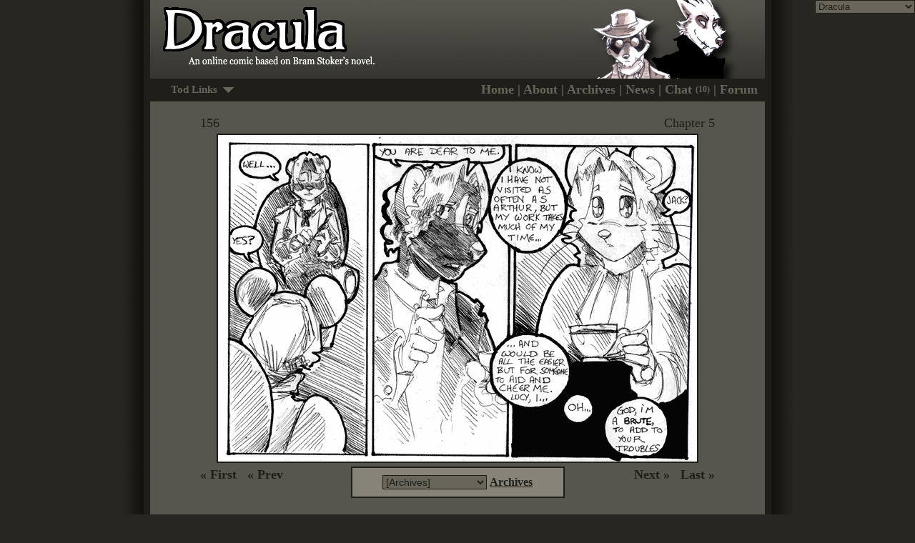

--- FILE ---
content_type: text/html; charset=UTF-8
request_url: https://draculacomic.net/comic.php?comicID=156
body_size: 4997
content:
<!DOCTYPE html PUBLIC "-//W3C//DTD XHTML 1.0 Transitional//EN" "http://www.w3.org/TR/xhtml1/DTD/xhtml1-transitional.dtd">
<html>
<head>
<title>Dracula - 156</title>
<link rel="shortcut icon" href="/favicon.ico" >

<style>
	body {
		margin: 0px;
		background-color: #272620;
		background-image: url(images/bkg.gif);
		background-position:center;
		background-repeat: repeat-y;
		font-family: Georgia, Times New Roman;
		font-size: 16px;
		color: #1f1e19;
	}
	
	td {
		font-size: 16px;
	}
	
	.box {
		background-color: #868478;
		border: 2px solid #1f1e19;
		font-size: 16px;
		color: #1f1e19;
		padding: 10px;
	}
	
	.navbar	{
		font-size: 18px;
		font-weight: bold;
		color: #68665b;
	}
	
	.navlink {
		color: #68665b;
		text-decoration: none;
	}
	
	.navlink:hover {
		color: #908e80;
	}
	
	.archivelink {
		color: #1f1e19;
		text-decoration: none;
	}
	
	.archivelink:hover {
		color: #000000
	}
	
	a {
		color: #1f1e19;
		font-weight: bold;
	}
	
	a:hover {
		color: #000000;
	}
	
	img.comicimage {
		border: 2px solid #1f1e19;
	}
	
	select {
		font-family: Verdana, Arial;
		font-size: 14px;
		background-color: #68665b;
		border: 1px solid #1f1e19;
		color: #1f1e19;
	}
	
	.calendar {
		background-color: #68665b;
		border: 2px solid #1f1e19;
		font-size: 16px;
		color: #1f1e19;
		padding: 10px;
	}
	
	.header {
		font-size: 12px;
	}
	
	.day {
		color: #484e4b;
	}
	
	.chatusers {
		font-size: 12px; 
		position:relative; 
		top:-2px;
	}
	
	.box {
		margin: 5px;
	}
	
	.news_av {
		border: 1px solid #1f1e19; margin-right: 10px;
		float: left;
	}
	
	.news_title {
		font-size: 18px; border-top: 1px solid #1f1e19; border-bottom: 1px solid #1f1e19; border-right: 1px solid #1f1e19; padding: 2px; background-color: #1f1e19; color: #EEEEEE;
		font-weight: bold;
	}
	
	.news_date {
		font-size: 12px; background-color: #57564d; border-bottom: 1px solid #1f1e19; border-right: 1px solid #1f1e19; padding: 2px; color: #DDDDDD;
	} 
	
</style>

<link rel="alternate" type="application/rss+xml" href="feed.php" title="Dracula RSS Feed">
<link rel="stylesheet" type="text/css" href="includes/cf/dropdown.css" />

</head>

<body>

<div style="position: absolute; top: 0px; right: 0px;">
<select style="font-size: 13px;" class="global_sites" onChange="location.href=value;">
<option value="http://crimsonflagcomic.com">Crimson Flag Comic</option>
			<option selected value="http://draculacomic.net">Dracula</option>
			<option value="http://looseferrets.cfcomic.com">Loose Ferrets</option>
			<option value="http://pendingelse.cfcomic.com">Pending Else</option>
			<option value="http://epic.crimsonflagcomic.com">Epic Battle</option>
				<option value="http://urocyon.virmir.com">- Directory -</option>
</select>
</div>

	<table align="center" cellpadding="0" cellspacing="0" width="860" height="100%" style="background-color: #57564d;">
	<!--
	<tr>
    <td style="background-color: #1f1e19; height: 10px; font-size: 14px;"> 	
			<span style="padding: 10px;"><a href="http://crimsonflagcomic.com" class="navlink">Crimson Flag</a></span> 
			<span style="background-color: #57564d; padding: 10px;"><strong>Dracula</strong></span>
			<span style="padding: 10px;"><a href="http://ekwara.com" class="navlink">Ekwara</a></span> 	
	</td></tr>
	-->
	<tr><td style="background-color: #1f1e19; height: 110px;">
	<img src="images/header.jpg" border="0" />
	</td></tr>
	<tr>
    <td style="background-color: #1f1e19; height: 32px;" class="navbar"> <div align="right" style="margin-right: 10px;">
	
		<!--[if !IE]>-->

	<div style="float:left; margin-top: 2px;" class="dropdown">
	<ul>
	      <li>Tod Links <img src="images/down_arrow.gif" border="0" style="margin-top: -15px; margin-left: 4px;"/> 
            <ul>
              <li><a href="http://ekwara.com">Ekwara</a></li>
              <li><a href="http://ninjahijinx.com" target="_blank">Ninjahijinx</a></li>
              <li><a href="http://djinni.livejournal.com/" target="_blank">Livejournal</a></li>
              <li><a href="http://www.etsy.com/shop/formidonis" target="_blank">Etsy Shop</a></li>
              <li><a href="http://ninjahijinx.deviantart.com/" target="_blank">Deviant 
                Art</a></li>
				<li><a href="http://twitter.com/formidonis" target="_blank">Twitter</a></li>
            </ul>
          </li>
	</ul>
	</div>
	
	<!--<![endif]-->

	<!--[if gte IE 8]>
	<div style="float:left; margin-top: 2px;" class="dropdown">
	<ul>
	    <li>Tod Links <img src="images/down_arrow.gif" border="0" style="margin-top: 7px; margin-left: 4px;"/>
          <ul>
              <li><a href="http://ekwara.com">Ekwara</a></li>
              <li><a href="http://ninjahijinx.com" target="_blank">Ninjahijinx</a></li>
              <li><a href="http://djinni.livejournal.com/" target="_blank">Livejournal</a></li>
              <li><a href="http://www.etsy.com/shop/formidonis" target="_blank">Etsy Shop</a></li>
              <li><a href="http://ninjahijinx.deviantart.com/" target="_blank">Deviant 
                Art</a></li>
				<li><a href="http://twitter.com/formidonis" target="_blank">Twitter</a></li>
            </ul>
        </li>
	</ul>
	
	</div>
	<![endif]-->
	
	<!-- IE7 and below, I hate you so much... -->
	<!--[if lt IE 8]>

		<div style="float: left;">
	<select id="links" onChange="location.href=value;" style="font-size: 14px;">
		<option value="#">Tod Links</option>
		<option value="http://ekwara.com" target="_blank">Ekwara</option>
		<option value="http://ninjahijinx.com" target="_blank">Ninjahijinx</option>
		<option value="http://djinni.livejournal.com" target="_blank">Livejournal</option>
		<option value="http://www.etsy.com/shop/formidonis" target="_blank">Etsy Shop</option>
		<option value="http://ninjahijinx.deviantart.com" target="_blank">Deviant Art</option>
		<option value="http://twitter.com/formidonis" target="_blank">Twitter</option>
	</select>
	</div>
	<![endif]-->
	
	<!-- Top navigation links -->
	 
        <a class="navlink" href="index.php">Home</a> 
		| <a class="navlink" href="about.php">About</a> 
        | <a class="navlink" href="archive.php">Archives</a> 
		| <a class="navlink" href="news.php">News</a>  
		| <a class="navlink" href="http://crimsonflagcomic.com/chat.php">Chat <span class="chatusers">(10)</span></a> 
        | <a class="navlink" href="http://crimsonflagcomic.com/forum/index.php?board=5.0">Forum</a> 
		
	<!-- END Top navigation links -->	
		
		</div></td></tr>
	<tr>
    <td valign="top" style="padding: 15px; padding-bottom: 12px;"> 
	<style>
		.newscontainer {
			width: 100%;
		}
	</style>
	
	  <div style="font-size: 18px; margin-left: 55px; margin-top: 6px; float: left; margin-top: 5px; margin-bottom: 2px;">
	  	156	  </div>
	  
	  <div style="font-size: 18px; margin-right: 55px; margin-top: 6px; float: right; margin-top: 5px; margin-bottom: 2px;">
	  	Chapter 5	
	  </div>

      <div align="center" style="margin-top: 30px;" class="comicimage"> 
		<img src="comics/00000156.gif" alt="156" class="comicimage" border="0">      </div>
	  
	  	  <div style="font-size: 18px; margin-left: 55px; margin-top: 6px; float: left;">
	  <strong><a class="archivelink" href="comic.php?comicID=0">&laquo; First</a>&nbsp;&nbsp;&nbsp;<a class="archivelink" href="comic.php?comicID=155">&laquo; Prev</a></strong>	
	  </div>
	  	  
	  	  <div style="font-size: 18px; margin-right: 55px; margin-top: 6px; float: right;">
	  <strong><a class="archivelink" href="comic.php?comicID=157">Next &raquo;</a>&nbsp;&nbsp;&nbsp;<a class="archivelink" href="comic.php?comicID=348">Last &raquo;</a></strong>	
	  </div>
	  	  
	  <div align="center">
	  <div class="box" style="width: 275px; margin-top: 5px;" align="center">
	  
			  
		<select name="comicID" onchange="location.href='comic.php?comicID='+value;"><option value="">[Archives]</option><option value="348"> 347</option><option value="347"> 346</option><option value="346"> 345</option><option value="345"> 344</option><option value="344"> 343</option><option value="343"> 342</option><option value="342"> 341</option><option value="341"> 340</option><option value="340"> 339</option><option value="339"> 338</option><option value="338"> 337</option><option value="337"> 336</option><option value="336"> 335</option><option value="335"> 334</option><option value="334"> 333</option><option value="333"> 332</option><option value="332"> 331</option><option value="331"> 330</option><option value="330"> 329</option><option value="329"> 328</option><option value="328"> 327</option><option value="327"> 326</option><option value="326"> 325</option><option value="325"> 324</option><option value="324"> 323</option><option value="323"> 322</option><option value="322"> 321</option><option value="321"> 320</option><option value="320"> 319</option><option value="319"> 318</option><option value="318"> 317</option><option value="317"> 316</option><option value="316"> 315</option><option value="315"> 314</option><option value="314"> 313</option><option value="313"> 312</option><option value="312"> 311</option><option value="311"> 310</option><option value="310"> 309</option><option value="309"> 308</option><option value="308"> 307</option><option value="307"> 306</option><option value="306"> Dracula Bookmarks</option><option value="305"> 305</option><option value="304"> 304</option><option value="303"> 303</option><option value="302"> 302</option><option value="301"> 301</option><option value="300"> 300</option><option value="299"> 299</option><option value="298"> 298</option><option value="297"> 297</option><option value="296"> 296</option><option value="295"> 295</option><option value="294"> 294</option><option value="293"> 293</option><option value="292"> 292</option><option value="291"> 291</option><option value="290"> 290</option><option value="289"> 289</option><option value="288"> 288</option><option value="287"> 287</option><option value="286"> 286</option><option value="285"> 285</option><option value="284"> 284</option><option value="283"> 283</option><option value="282"> 282</option><option value="281"> 281</option><option value="280"> 280</option><option value="279"> 279</option><option value="278"> 278</option><option value="277"> 277</option><option value="276"> 276</option><option value="275"> 275</option><option value="274"> 274</option><option value="273"> 273</option><option value="272"> 272</option><option value="271"> 271</option><option value="270"> 270</option><option value="269"> 269</option><option value="268"> 268</option><option value="267"> 267</option><option value="266"> 266</option><option value="265"> 265</option><option value="264"> 264</option><option value="263"> 263</option><option value="262"> 262</option><option value="261"> 261</option><option value="260"> 260</option><option value="259"> 259</option><option value="258"> 258</option><option value="257"> 257</option><option value="256"> 256</option><option value="255"> 255</option><option value="254"> 254</option><option value="253"> 253</option><option value="252"> 252</option><option value="251"> 251</option><option value="250"> 250</option><option value="249"> 249</option><option value="248"> 248</option><option value="247"> 247</option><option value="246"> 246</option><option value="245"> 245</option><option value="244"> 244</option><option value="243"> 243</option><option value="242"> 242</option><option value="241"> 241</option><option value="240"> 240</option><option value="239"> 239</option><option value="238"> 238</option><option value="237"> 237</option><option value="236"> 236</option><option value="235"> 235</option><option value="234"> 234</option><option value="233"> 233</option><option value="232"> 232</option><option value="231"> 231</option><option value="230"> 230</option><option value="229"> 229</option><option value="228"> 228</option><option value="227"> 227</option><option value="226"> 226</option><option value="225"> 225</option><option value="224"> 224</option><option value="223"> 223</option><option value="222"> 222</option><option value="221"> 221</option><option value="220"> 220</option><option value="219"> 219</option><option value="218"> 218</option><option value="217"> 217</option><option value="216"> 216</option><option value="215"> 215</option><option value="214"> 214</option><option value="213"> 213</option><option value="212"> 212</option><option value="211"> 211</option><option value="210"> 210</option><option value="209"> 209</option><option value="208"> 208</option><option value="207"> 207</option><option value="206"> 206</option><option value="205"> 205</option><option value="204"> 204</option><option value="203"> 203</option><option value="202"> 202</option><option value="201"> 201</option><option value="200"> 200</option><option value="199"> 199</option><option value="198"> 198</option><option value="197"> 197</option><option value="196"> 196</option><option value="195"> 195</option><option value="194"> 194</option><option value="193"> 193</option><option value="192"> 192</option><option value="191"> 191</option><option value="190"> 190</option><option value="189"> 189</option><option value="188"> 188</option><option value="187"> 187</option><option value="186"> 186</option><option value="185"> 185</option><option value="184"> 184</option><option value="183"> 183</option><option value="182"> 182</option><option value="181"> 181</option><option value="180"> 180</option><option value="179"> 179</option><option value="178"> 178</option><option value="177"> 177</option><option value="176"> 176</option><option value="175"> 175</option><option value="174"> 174</option><option value="173"> 173</option><option value="172"> 172</option><option value="171"> 171</option><option value="170"> 170</option><option value="169"> 169</option><option value="168"> 168</option><option value="167"> 167</option><option value="166"> 166</option><option value="165"> 165</option><option value="164"> 164</option><option value="163"> 163</option><option value="162"> 162</option><option value="161"> 161</option><option value="160"> 160</option><option value="159"> 159</option><option value="158"> 158</option><option value="157"> 157</option><option value="156"> 156</option><option value="155"> 155</option><option value="154"> 154</option><option value="153"> 153</option><option value="152"> 152</option><option value="151"> 151</option><option value="150"> 150</option><option value="149"> 149</option><option value="148"> 148</option><option value="147"> 147</option><option value="146"> 146</option><option value="145"> 145</option><option value="144"> 144</option><option value="143"> 143</option><option value="142"> 142</option><option value="141"> 141</option><option value="140"> 140</option><option value="139"> 139</option><option value="138"> 138</option><option value="137"> 137</option><option value="136"> 136</option><option value="135"> 135</option><option value="134"> 134</option><option value="133"> 133</option><option value="132"> 132</option><option value="131"> 131</option><option value="130"> 130</option><option value="129"> 129</option><option value="128"> 128</option><option value="127"> 127</option><option value="126"> 126</option><option value="125"> 125</option><option value="124"> 124</option><option value="123"> 123</option><option value="122"> 122</option><option value="121"> 121</option><option value="120"> 120</option><option value="119"> 119</option><option value="118"> 118</option><option value="117"> 117</option><option value="116"> 116</option><option value="115"> 115</option><option value="114"> 114</option><option value="113"> 113</option><option value="112"> 112</option><option value="111"> 111</option><option value="110"> 110</option><option value="109"> 109</option><option value="108"> 108</option><option value="107"> 107</option><option value="106"> 106</option><option value="105"> 105</option><option value="104"> 104</option><option value="103"> 103</option><option value="102"> 102</option><option value="101"> 101</option><option value="100"> 100</option><option value="99"> 99</option><option value="98"> 98</option><option value="97"> 97</option><option value="96"> 96</option><option value="95"> 95</option><option value="94"> 94</option><option value="93"> 93</option><option value="92"> 92</option><option value="91"> 91</option><option value="90"> 90</option><option value="89"> 89</option><option value="88"> 88</option><option value="87"> 87</option><option value="86"> 86</option><option value="85"> 85</option><option value="84"> 84</option><option value="83"> 83</option><option value="82"> 82</option><option value="81"> 81</option><option value="80"> 80</option><option value="79"> 79</option><option value="78"> 78</option><option value="77"> 77</option><option value="76"> 76</option><option value="75"> 75</option><option value="74"> 74</option><option value="73"> 73</option><option value="72"> 72</option><option value="71"> 71</option><option value="70"> 70</option><option value="69"> 69</option><option value="68"> 68</option><option value="67"> 67</option><option value="66"> 66</option><option value="65"> 65</option><option value="64"> 64</option><option value="63"> 63</option><option value="62"> 62</option><option value="61"> 61</option><option value="60"> 60</option><option value="59"> 59</option><option value="58"> 58</option><option value="57"> 57</option><option value="56"> 56</option><option value="55"> 55</option><option value="54"> 54</option><option value="53"> 53</option><option value="52"> 52</option><option value="51"> 51</option><option value="50"> 50</option><option value="49"> 49</option><option value="48"> 48</option><option value="47"> 47</option><option value="46"> 46</option><option value="45"> 45</option><option value="44"> 44</option><option value="43"> 43</option><option value="42"> 42</option><option value="41"> 41</option><option value="40"> 40</option><option value="39"> 39</option><option value="38"> 38</option><option value="37"> 37</option><option value="36"> 36</option><option value="35"> 35</option><option value="34"> 34</option><option value="33"> 33</option><option value="32"> 32</option><option value="31"> 31</option><option value="30"> 30</option><option value="29"> 29</option><option value="28"> 28</option><option value="27"> 27</option><option value="26"> 26</option><option value="25"> 25</option><option value="24"> 24</option><option value="23"> 23</option><option value="22"> 22</option><option value="21"> 21</option><option value="20"> 20</option><option value="19"> 19</option><option value="18"> 18</option><option value="17"> 17</option><option value="16"> 16</option><option value="15"> 15</option><option value="14"> 14</option><option value="13"> 13</option><option value="12"> 12</option><option value="11"> 11</option><option value="10"> 10</option><option value="9"> 9</option><option value="8"> 8</option><option value="7"> 7</option><option value="6"> 6</option><option value="5"> 5</option><option value="4"> 4</option><option value="3"> 3</option><option value="2"> 2</option><option value="1"> 1</option><option value="0"> Cover</option></select>  	 	
		<a href="archive.php">Archives</a>
	  </div>
	  </div>
	  
	  	  
	  <div style="margin-right: 13px; margin-left: 13px; margin-top: 30px;">
		 
	  </div>
	  
	   
<script type="text/javascript">  
function togglecode() {   
  
   if (document.getElementById("bbcode").style.display == 'block' || document.getElementById("bbcode").style.display == '')  
   {
    document.getElementById("bbcode").style.display = 'none';  
	document.getElementById("html").style.display = 'block'; 
	//bbcodelink.style.class = 'unselected';
	//htmllink.style.class = 'selected';
		
		// IE... you're so retarded. ;) - Virmir
		document.getElementById("bbcodelink").setAttribute("className", "unselected");
		document.getElementById("htmllink").setAttribute("className", "selected");

		document.getElementById("bbcodelink").setAttribute("class", "unselected");
		document.getElementById("htmllink").setAttribute("class", "selected");

   }
   else
   {  
    document.getElementById("bbcode").style.display = 'block';  
	document.getElementById("html").style.display = 'none'; 

		document.getElementById("bbcodelink").setAttribute("className", "selected");
		document.getElementById("htmllink").setAttribute("className", "unselected");

		document.getElementById("bbcodelink").setAttribute("class", "selected");
		document.getElementById("htmllink").setAttribute("class", "unselected");

   }
   return;  
 }  
 </script>  
 
 <style>
 	.selected
	{
		background-color: #afad9c;
		padding: 5px;
	}
	.unselected
	{
		padding: 5px;
	}
 
	.textbox
	{
		background-color: #afad9c;
		border-top: 5px solid #afad9c;
		border-bottom: 5px solid #afad9c;
	}
	a:hover
	{
		cursor: pointer;
	}

 </style>
     
	  
	  <div class="box" align="center" style="width: 500px; margin-left: auto; _margin-left: 165px;  margin-right: auto; margin-top: 10px;">
	  Share this comic page! 
	  &nbsp;&nbsp;&nbsp;&nbsp;&nbsp;&nbsp;&nbsp;&nbsp;&nbsp;&nbsp;&nbsp;&nbsp;&nbsp;
	  <a id="bbcodelink" onclick="togglecode()" class="selected">BBCode</a>
	  <a id="htmllink" onclick="togglecode()">HTML</a>
<div id="bbcode" class="textbox">
<textarea rows="3" cols="56">[url=http://draculacomic.net/comic.php?comicID=156][img]http://draculacomic.net/comics/thumb/00000156.gif[/img][/url]</textarea>
</div>
<div id="html" style="display:none;" class="textbox">
<textarea rows="3" cols="56"><a href="http://draculacomic.net/comic.php?comicID=156" target="_blank"><img src="http://draculacomic.net/comics/thumb/00000156.gif" border="0" /></a></textarea>
</div>
	  </div>	
	  
</td></tr>
	<tr><td style="height: 28px; background-color: #1f1e19; font-size: 9px; color: #68665b;">
	<div align="center">
	
		<!-- Footer text -->
	
	   All content copyright &copy; 2004-2009 <a href="mailto:coyotepuck@gmail.com" style="color: #68665b;">Tod Wills</a>.  
	   Dracula is by Bram Stoker and in the public domain.  Site design by <a href="http://virmir.com" target="_blank" style="color: #68665b;">Virmir</a>. 
	
		<!-- END Footer text -->
	
	</div>	
	</td></tr>
	</table>
	
	<script type="text/javascript">
var gaJsHost = (("https:" == document.location.protocol) ? "https://ssl." : "http://www.");
document.write(unescape("%3Cscript src='" + gaJsHost + "google-analytics.com/ga.js' type='text/javascript'%3E%3C/script%3E"));
</script>
<script type="text/javascript">
try {
var pageTracker = _gat._getTracker("UA-5604146-3");
pageTracker._trackPageview();
} catch(err) {}</script>
	
</body>
</html>

--- FILE ---
content_type: text/css
request_url: https://draculacomic.net/includes/cf/dropdown.css
body_size: 602
content:

/* Largely stolen from the MK archives.  Thanks, Thae! ;) */	
.dropdown
{
	font-size: 15px;
}
	
.dropdown ul {
	padding: 0;
	margin: 0;
	list-style: none;
}

.dropdown li {
	float: left;
	position: relative;
	width: 145px;
	text-align: center;
}

.dropdown li li {
	float: none;
}

.dropdown li ul { /* second-level lists */
	display: none;
	position: absolute;
/*	top: 1.2em; */ /* IE sucks, this is for IE only. */
	left: 0;
}

.dropdown li>ul { /* to override top and left in browsers other than IE, which will position to the top right of the containing li, rather than bottom left */
	top: auto;
	left: auto;
}

.dropdown li:hover ul, .dropdown li.over ul { /* lists nested under hovered list items */
	display: block;
	background-color: #868478;
	border: 2px solid #1f1e19;
    color: #1f1e19;
	padding: 10px;
}

.dropdown li li a {
	padding: 3px 0 3px 0;
	border: 0;
}

.dropdown a {
	display: block;
	border: 0;
	text-decoration: none;
}

.dropdown a:hover, .dropdown a:visited:hover {
	border: 0;
	background: #afad9c;
}

	#links {
		font-family: Verdana, Arial, sans-serif;
		font-size: 15px;
		background-color: #1f1e19;
		border: 1px solid #1f1e19;
		color: #68665b;
		font-weight: bold;
	}